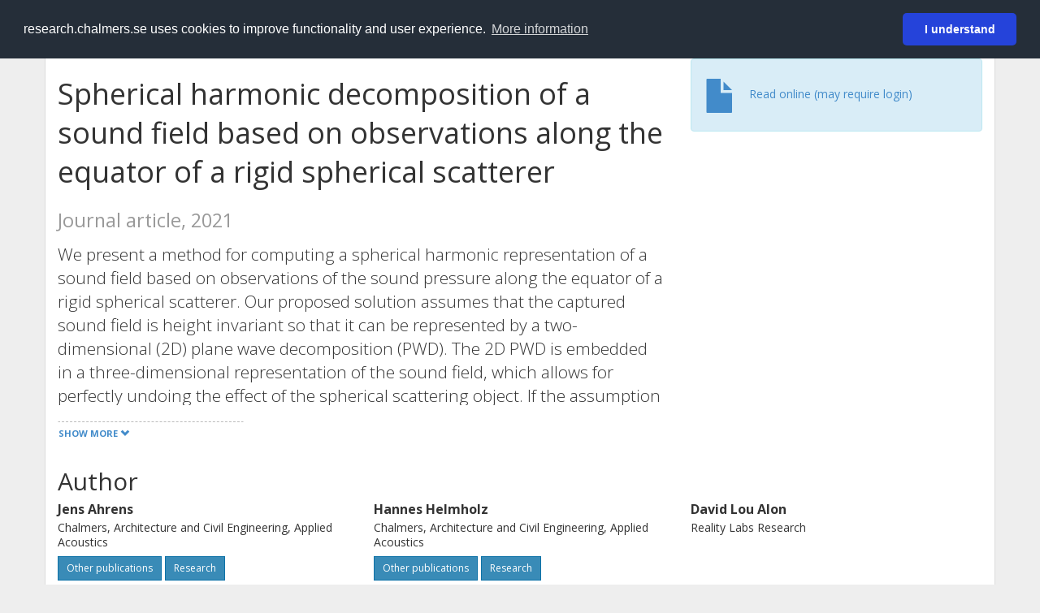

--- FILE ---
content_type: text/html; charset=utf-8
request_url: https://research.chalmers.se/en/publication/?id=525399
body_size: 9855
content:
 
<!DOCTYPE html>
<html lang="en">
<head>
    <meta charset="utf-8">
    <meta http-equiv="X-UA-Compatible" content="IE=edge">

    <!-- Deleted records, should render a 404 (410) header -->

    <!-- Language -->
    <meta http-equiv="content-language" content="en" />

    <!-- Last modified -->
        <meta http-equiv="last-modified" content="Mon, 07 Apr 2025 14:12:25 GMT" />

    <!-- Canonical Link -->
    <link rel="canonical" href="https://research.chalmers.se/en/publication/525399">

            <link rel="alternate" href="https://research.chalmers.se/publication/525399" hreflang="sv" />

    <meta name="viewport" content="width=device-width, initial-scale=1">

    <title>Spherical harmonic decomposition of a sound field based on observations along the equator of a rigid spherical scatterer</title>

    <!-- Google verification -->
    <meta name="google-site-verification" content="KztW4uXtIl0lSe0I77op41ztNUwk4GVRHFTAMjHds3M" />

    <!-- Bing validation -->
    <meta name="msvalidate.01" content="D364378053D48F05E4CC95689E6B38DC" />

    <!-- Yandex validation -->
    <meta name="yandex-verification" content="e87f308bde00cf8a" />

        <!-- Highwire Press standard meta tags -->
        <meta name="citation_title" content="Spherical harmonic decomposition of a sound field based on observations along the equator of a rigid spherical scatterer" />
                <meta name="citation_author" content="Jens Ahrens" />
                <meta name="citation_author" content="Hannes Helmholz" />
                <meta name="citation_author" content="David Lou Alon" />
                <meta name="citation_author" content="Sebastia V. Amengual Gari" />
            <meta name="citation_abstract" content="We present a method for computing a spherical harmonic representation of a sound field based on observations of the sound pressure along the equator of a rigid spherical scatterer. Our proposed solution assumes that the captured sound field is height invariant so that it can be represented by a two-dimensional (2D) plane wave decomposition (PWD). The 2D PWD is embedded in a three-dimensional representation of the sound field, which allows for perfectly undoing the effect of the spherical scattering object. If the assumption of height invariance is fulfilled, then the proposed solution is at least as accurate as a conventional spherical microphone array of the same spherical harmonic order, which requires a multiple of the number of sensors. Our targeted application is binaural rendering of the captured sound field. We demonstrate by analyzing the binaural output signals that violations of the assumptions that the solution is based on&#x2014;particularly height invariance and consequently also horizontal propagation&#x2014;lead to errors of moderate magnitude." />
        <meta name="citation_language" content="en" />
        <meta name="citation_publication_date" content="2021" />
        <meta name="citation_online_date" content="8/4/2021 1:24:32 PM" />
            <meta name="citation_journal_title" content="Journal of the Acoustical Society of America" />
            <meta name="citation_issn" content="0001-4966" />
            <meta name="citation_eissn" content="1520-8524" />
            <meta name="citation_volume" content="150" />
            <meta name="citation_issue" content="2" />
            <meta name="citation_firstpage" content="805" />
            <meta name="citation_lastpage" content="815" />
            <meta name="citation_doi" content="10.1121/10.0005754" />
        <meta name="citation_abstract_html_url" content="https://research.chalmers.se/en/publication/525399" />
        <!-- Dublin Core -->
        <meta name="DC.title" content="Spherical harmonic decomposition of a sound field based on observations along the equator of a rigid spherical scatterer" />
                <meta name="DC.creator" content="Jens Ahrens" />
                <meta name="DC.creator" content="Hannes Helmholz" />
                <meta name="DC.creator" content="David Lou Alon" />
                <meta name="DC.creator" content="Sebastia V. Amengual Gari" />
        <meta name="DC.issued" content="2021" />
            <meta name="DC.ispartof" content="Journal of the Acoustical Society of America" />
            <meta name="DC.identifier" content="doi:10.1121/10.0005754" />
            <meta name="DC.identifier" content="issn:0001-4966" />
            <meta name="DC.identifier" content="eissn:1520-8524" />
            <meta name="DC.citation.volume" content="150" />
            <meta name="DC.citation.issue" content="2" />
            <meta name="DC.citation.spage" content="805" />
            <meta name="DC.citation.epage" content="815" />
        <meta name="DC.language" content="en" />
        <meta name="DC.format" content="text" />

    <!-- JSON+LD (structured data, only for Chalmers theses for now)-->

    <!-- Twitter -->
    <meta name="twitter:card" content="summary" />
    <meta name="twitter:title" content="Spherical harmonic decomposition of a sound field based on observations along the equator of a rigid spherical scatterer" />
    <meta name="twitter:site" content="https://research.chalmers.se/en/publication/525399" />
    <meta name="twitter:description" content="We present a method for computing a spherical harmonic representation of a sound field based on observations of the sound pressure along the equator of a rigid spherical scatterer. Our proposed solution assumes that the captured sound field is height invariant so that it can be represented by a two-dimensional (2D) plane wave decomposition (PWD). The 2D PWD is embedded in a three-dimensional representation of the sound field, which allows for perfectly undoing the effect of the spherical scattering object. If the assumption of height invariance is fulfilled, then the proposed solution is at least as accurate as a conventional spherical microphone array of the same spherical harmonic order, which requires a multiple of the number of sensors. Our targeted application is binaural rendering of the captured sound field. We demonstrate by analyzing the binaural output signals that violations of the assumptions that the solution is based on&#x2014;particularly height invariance and consequently also horizontal propagation&#x2014;lead to errors of moderate magnitude." />
    <meta name="twitter:image" content="https://research.chalmers.se/Images/avancez_small.png" />

    <!-- OG (Facebook) -->
    <meta property="og:url" content="https://research.chalmers.se/en/publication/525399" />
    <meta property="og:type" content="article" />
    <meta property="og:site_name" content="research.chalmers.se" />
    <meta property="og:title" content="Spherical harmonic decomposition of a sound field based on observations along the equator of a rigid spherical scatterer" />
    <meta property="og:description" content="We present a method for computing a spherical harmonic representation of a sound field based on observations of the sound pressure along the equator of a rigid spherical scatterer. Our proposed solution assumes that the captured sound field is height invariant so that it can be represented by a two-dimensional (2D) plane wave decomposition (PWD). The 2D PWD is embedded in a three-dimensional representation of the sound field, which allows for perfectly undoing the effect of the spherical scattering object. If the assumption of height invariance is fulfilled, then the proposed solution is at least as accurate as a conventional spherical microphone array of the same spherical harmonic order, which requires a multiple of the number of sensors. Our targeted application is binaural rendering of the captured sound field. We demonstrate by analyzing the binaural output signals that violations of the assumptions that the solution is based on&#x2014;particularly height invariance and consequently also horizontal propagation&#x2014;lead to errors of moderate magnitude." />
    <meta property="og:image" content="https://research.chalmers.se/Images/avancez_small.png" />

    <!-- General content metatags -->
    <!-- Description -->
        <meta name="description" content="We present a method for computing a spherical harmonic representation of a sound field based on observations of the sound pressure along the equator of a rigid spherical scatterer. Our proposed solution assumes that the captured sound field is height invariant so that it can be represented by a two-dimensional (2D) plane wave decomposition (PWD). The 2D PWD is embedded in a three-dimensional representation of the sound field, which allows for perfectly undoing the effect of the spherical scattering object. If the assumption of height invariance is fulfilled, then the proposed solution is at least as accurate as a conventional spherical microphone array of the same spherical harmonic order, which requires a multiple of the number of sensors. Our targeted application is binaural rendering of the captured sound field. We demonstrate by analyzing the binaural output signals that violations of the assumptions that the solution is based on&#x2014;particularly height invariance and consequently also horizontal propagation&#x2014;lead to errors of moderate magnitude." />

    <!-- Keywords -->
    <meta name="keywords" content="forskning, publikationer, projekt, research, publications, projects, Chalmers" />

    <!-- Favicon -->
    <link rel="icon" href="/Images/favicon.ico" type="image/vnd.microsoft.icon" />

    <!-- Bootstrap styles -->
    <link rel="stylesheet" href="//netdna.bootstrapcdn.com/bootstrap/3.1.1/css/bootstrap.min.css">
    <!--<link rel="stylesheet" href="//maxcdn.bootstrapcdn.com/bootstrap/4.0.0-alpha.6/css/bootstrap.min.css" integrity="sha384-rwoIResjU2yc3z8GV/NPeZWAv56rSmLldC3R/AZzGRnGxQQKnKkoFVhFQhNUwEyJ" crossorigin="anonymous"> b-9ft0zrx8l3-->
    <!-- Local fonts and styles -->
    <link href="//fonts.googleapis.com/css?family=Open+Sans:400,300,600,700|Merriweather:400,300,700" rel="stylesheet" type="text/css">
    <link rel="stylesheet" href="/css/styles.css?magic=107FE33422254612195EE9B974345927D118D2EA9D87CCC26825146C4E14CE40">

    <!-- jQuery (necessary for Bootstrap's JavaScript plugins) -->
    <!-- <script src="//ajax.googleapis.com/ajax/libs/jquery/1.11.0/jquery.min.js"></script> -->
    <script src="//code.jquery.com/jquery-1.11.0.min.js"></script>

    <!-- Bootstrap, latest compiled and minified JavaScript -->
    <script src="//netdna.bootstrapcdn.com/bootstrap/3.1.1/js/bootstrap.min.js"></script>

    <!-- TinyMCE WYSIWYG HTML editor -->
    <script type="text/javascript" src="/scripts/tinymce/tinymce.min.js"></script>

    <!-- Select2 -->
    <link href="//cdnjs.cloudflare.com/ajax/libs/select2/4.0.1/css/select2.min.css" rel="stylesheet" />
    <script src="//cdnjs.cloudflare.com/ajax/libs/select2/4.0.1/js/select2.min.js"></script>

    <!-- Morris: http://www.oesmith.co.uk/morris.js/ -->
    <!--<link rel="stylesheet" href="http://cdn.oesmith.co.uk/morris-0.4.3.min.css">
    <script src="//cdnjs.cloudflare.com/ajax/libs/raphael/2.1.0/raphael-min.js"></script>
    <script src="http://cdn.oesmith.co.uk/morris-0.4.3.min.js"></script> b-9ft0zrx8l3-->
    <!-- jQuery Tablesorter on CDN -->
    <script src="//cdnjs.cloudflare.com/ajax/libs/jquery.tablesorter/2.16.4/jquery.tablesorter.min.js"></script>

    <!-- Moment with langs, used by DateTimePicker? -->

    <!-- jQuery Searcher Plugin -->
    <!--<script src="/scripts/jquery.searcher.js"></script> b-9ft0zrx8l3-->
    <!-- readmore Plugin -->

    <!-- jQuery Validation -->
    <!-- <script src="//ajax.aspnetcdn.com/ajax/jquery.validate/1.13.1/jquery.validate.min.js"></script> -->
    <!-- <script src="//code.angularjs.org/1.2.5/angular.js" data-semver="1.2.5" data-require="angular.js@1.2.5"></script>
    <script src="/scripts/showErrors.min.js"></script> -->
    <!-- spin.js -->
    <!--<script src="/scripts/spin.min.js"></script> b-9ft0zrx8l3-->
    <!-- Bootstrap DateTimePicker -->
    <link rel="stylesheet" href="/css/bootstrap-datetimepicker.min.css">

    <!-- Windows Azure end user analytics -->
    <!--<script type="text/javascript">
        window.appInsights = { queue: [], applicationInsightsId: null, accountId: null, appUserId: null, configUrl: null, start: function (n) { function u(n) { t[n] = function () { var i = arguments; t.queue.push(function () { t[n].apply(t, i) }) } } function f(n, t) { if (n) { var u = r.createElement(i); u.type = "text/javascript"; u.src = n; u.async = !0; u.onload = t; u.onerror = t; r.getElementsByTagName(i)[0].parentNode.appendChild(u) } else t() } var r = document, t = this, i; t.applicationInsightsId = n; u("logEvent"); u("logPageView"); i = "script"; f(t.configUrl, function () { f("//az416426.vo.msecnd.net/scripts/a/ai.0.7.js") }); t.start = function () { } } };
        appInsights.start("e27f946e-5139-4197-923f-575eb7b7dea9");
        appInsights.logPageView();
    </script> b-9ft0zrx8l3-->
    <!-- Google Maps API v3 -->

    <!-- Local Javascript -->
    <script type="text/javascript" src="/FrontendDist/CResearch.Pages.Master.min.js?magic=107FE33422254612195EE9B974345927D118D2EA9D87CCC26825146C4E14CE40"></script>

    <!-- Cookie consent -->
    <link rel="stylesheet" type="text/css" href="/css/cookieconsent.min.css" />

    <!-- HTML5 Shim and Respond.js IE8 support of HTML5 elements and media queries -->
    <!-- WARNING: Respond.js doesn't work if you view the page via file:// -->
    <!--[if lt IE 9]>
        <script src="https://oss.maxcdn.com/libs/html5shiv/3.7.0/html5shiv.js"></script>
        <script src="https://oss.maxcdn.com/libs/respond.js/1.4.2/respond.min.js"></script>
    <![endif]-->
</head>
<body>
    <nav b-9ft0zrx8l3 class="navbar navbar-inverse navbar-top" role="navigation">
        <div b-9ft0zrx8l3 class="container">
            <a b-9ft0zrx8l3 class="skip-main" href="#maincontent">Skip to main content</a>
            <!-- container-fluid -->
            <div b-9ft0zrx8l3 class="navbar-header">
                    <a b-9ft0zrx8l3 class="navbar-brand pull-left" href="/en/"><span b-9ft0zrx8l3 class="brand-main">research</span>.chalmers.se</a>
            </div>
            <ul b-9ft0zrx8l3 class="nav navbar-nav navbar-right">
                <li b-9ft0zrx8l3>
                            <p class="navbar-text" style="margin-left: 15px;">
            <a class="navbar-link" href="/publication/?id=525399" id="language" title="Visa denna sida p&#xE5; svenska", pageLinkText)">
                <span class="glyphicon glyphicon-globe"></span> P&#xE5; svenska <!--<img src="/images/language-icon-sv.png" alt="" />-->
            </a>
        </p>
</partial>
                </li>
                <li b-9ft0zrx8l3>
                    
	<p class="navbar-text navbar-right pull-right">
            <p class="navbar-text" style="margin-left: 15px;">
                <a id="navbarLink" class="navbar-link" href="/Account/Login?returnUrl=/en/publication/">
                    <span class="glyphicon glyphicon-log-in"></span> Login
                </a>
            </p>
</p>
</partial>
                </li>
            </ul>
        </div>
    </nav>

    <div b-9ft0zrx8l3 class="container container-content" id="maincontent" tabindex="-1" aria-label="Main">
        

    <link rel="stylesheet" href="/css/PublicationPage.css?magic=107FE33422254612195EE9B974345927D118D2EA9D87CCC26825146C4E14CE40">
    <script type="text/javascript" src="/scripts/knockout-3.4.0.js"></script>
    <script type="text/javascript" src="/scripts/lodash.min.js"></script>
    <script type="text/javascript" src="/scripts/moment-timezone-with-data.min.js"></script>
    <script type="text/javascript" src="/FrontendDist/CResearch.min.js"></script>
    <script type="text/javascript" src="/FrontendDist/CResearch.Pages.PublicationPage.js"></script>
    <script type="text/javascript">
        ChalmersResearch.Pages.PublicationPage.ViewModel.applyBindings('en', { DispDate: null, DispDateEnd: null }, new Date(1768588700004));
    </script>
    <!-- Page metadata -->
    <!-- Last modified -->
    <!-- canonical link -->
    <!-- Publication Details -->
    <div id="divPublicationPage" style="margin-top: 20px;">


        <div class="row" itemscope="metadata">
            <div class="col-md-8">

            <h1 id="publication-title" itemprop="name">
                Spherical harmonic decomposition of a sound field based on observations along the equator of a rigid spherical scatterer
                <div class="small" style="margin-top: 24px; margin-bottom: 16px;">
                        <span>Journal article, 2021</span>
                </div>
            </h1>

                    <div id="publication-abstract" class="lead" itemprop="description" data-bind="readmore: getReadmoreParams()">
                        We present a method for computing a spherical harmonic representation of a sound field based on observations of the sound pressure along the equator of a rigid spherical scatterer. Our proposed solution assumes that the captured sound field is height invariant so that it can be represented by a two-dimensional (2D) plane wave decomposition (PWD). The 2D PWD is embedded in a three-dimensional representation of the sound field, which allows for perfectly undoing the effect of the spherical scattering object. If the assumption of height invariance is fulfilled, then the proposed solution is at least as accurate as a conventional spherical microphone array of the same spherical harmonic order, which requires a multiple of the number of sensors. Our targeted application is binaural rendering of the captured sound field. We demonstrate by analyzing the binaural output signals that violations of the assumptions that the solution is based on—particularly height invariance and consequently also horizontal propagation—lead to errors of moderate magnitude.
                    </div>


            </div>
            <div class="col-md-4">

                        <div class="alert alert-info">
                            <div class="fulltexturl">
                                <a target="_blank" href="https://dx.doi.org/10.1121/10.0005754">
                                    <span class="glyphicon glyphicon-file"></span> <span data-bind="html: translations.showExternFullText"></span>
                                </a>
                            </div>
                        </div>
            </div>
        </div>

        <div class="row">
            <div class="col-md-12">
                    <div class="row">
                        <div class="col-md-12 col-md-12" data-bind="">
                            <!--<h2 data-bind="text: translations.authorHeading"></h2>-->
                                    <h2>
Author                                    </h2>
                                <div class="row">
                                        <div class="col-md-4" style="margin-bottom: 24px;">
                                            <div style="margin-bottom: 28px;">
                                                <h3 class="personName list-group-item-heading">Jens Ahrens</h3>
                                                        <p class="organizationName list-group-item-text">
Chalmers, Architecture and Civil Engineering, Applied Acoustics                                                        </p>

                                                <div class="button-bar">
                                                            <a class="btn btn-sm btn-primary" title="All publications where Jens Ahrens participates" href="/en/organization/?f_person=c21ad772-a792-4577-8aad-804267eb5d18|Jens+Ahrens&tab=publications">Other publications</a>
                                                            <a class="btn btn-sm btn-primary" title="Research Profile for Jens Ahrens" href="/en/person/jensah">Research</a>
                                                </div>
                                            </div>
                                        </div>
                                        <div class="col-md-4" style="margin-bottom: 24px;">
                                            <div style="margin-bottom: 28px;">
                                                <h3 class="personName list-group-item-heading">Hannes Helmholz</h3>
                                                        <p class="organizationName list-group-item-text">
Chalmers, Architecture and Civil Engineering, Applied Acoustics                                                        </p>

                                                <div class="button-bar">
                                                            <a class="btn btn-sm btn-primary" title="All publications where Hannes Helmholz participates" href="/en/organization/?f_person=ace0bfe1-d873-40ef-8c70-f12cb4f33ef8|Hannes+Helmholz&tab=publications">Other publications</a>
                                                            <a class="btn btn-sm btn-primary" title="Research Profile for Hannes Helmholz" href="/en/person/helmholz">Research</a>
                                                </div>
                                            </div>
                                        </div>
                                        <div class="col-md-4" style="margin-bottom: 24px;">
                                            <div style="margin-bottom: 28px;">
                                                <h3 class="personName list-group-item-heading">David Lou Alon</h3>
                                                        <p class="organizationName list-group-item-text">
Reality Labs Research                                                        </p>

                                                <div class="button-bar">
                                                </div>
                                            </div>
                                        </div>
                                            <div class="clearfix"></div>
                                        <div class="col-md-4" style="margin-bottom: 24px;">
                                            <div style="margin-bottom: 28px;">
                                                <h3 class="personName list-group-item-heading">Sebastia V. Amengual Gari</h3>
                                                        <p class="organizationName list-group-item-text">
Reality Labs Research                                                        </p>

                                                <div class="button-bar">
                                                </div>
                                            </div>
                                        </div>
                                </div>
                        </div>
                    </div>

                    <div class="row">
                        <div class="col-md-12">
                            <h2 data-bind="text: translations.sourceHeading"></h2>
                                <h4>Journal of the Acoustical Society of America</h4>
                            <p>
0001-4966 (ISSN) 1520-8524 (eISSN)                            </p>
Vol. 150 <!-- ko text: translations.publicationSerialIssue --><!-- /ko --> 2 <!-- ko text: translations.pages --><!-- /ko --> 805-815



                        </div>
                    </div>




                    <div class="row">
                        <div class="col-md-12">
                            <h2 style="margin-top: 40px;" data-bind="text: translations.projects"></h2>
                        </div>
                    </div>
                        <div class="row">
                            <div class="col-md-12" style="margin-bottom: 20px;">

                                        <h3 class="categoryName list-group-item-heading">Binaural Rendering of Spherical Microphone Array Data</h3>


                                            <p class="list-group-item-text">Oculus Inc., 2018-05-01 -- 2019-04-30.</p>
                                    <div class="button-bar">
                                            <a class="btn btn-sm btn-primary" title="Show Project" href="/en/project/8522">Show Project</a>
                                    </div>

                            </div>
                        </div>

                    <div class="row">
                        <div class="col-md-12">
                            <h2 style="margin-top: 40px;" data-bind="text: translations.categoriesHeading"></h2>
                        </div>
                    </div>
                    <div class="row categories">
                                <div class="col-md-4 clearfix" style="margin-bottom: 28px;">
                                        <h3 class="categoryName list-group-item-heading">Subject Categories (SSIF 2011)</h3>
                                        <p class="list-group-item-text alert alert-info">Media and Communication Technology</p>
                                        <p class="list-group-item-text alert alert-info">Computational Mathematics</p>
                                        <p class="list-group-item-text alert alert-info">Communication Systems</p>
                                        <p class="list-group-item-text alert alert-info">Signal Processing</p>
                                </div>
                                <div class="col-md-4 clearfix" style="margin-bottom: 28px;">
                                        <h3 class="categoryName list-group-item-heading">Areas of Advance</h3>
                                        <p class="list-group-item-text alert alert-info">Information and Communication Technology</p>
                                </div>
                    </div>

                    <div class="row">
                        <div class="col-md-12">
                            <h2 data-bind="text: translations.identifiers"></h2>
                        </div>
                    </div>
                    <div class="row">
                                <div class="col-md-4" style="margin-bottom: 20px;">
                                    <h3 class="categoryName list-group-item-heading">DOI</h3>
                                    <p class="list-group-item-text">10.1121/10.0005754</p>
                                    <div class="button-bar">
                                            <a class="btn btn-sm btn-primary" title="Show publication data connected to DOI" href="https://dx.doi.org/10.1121/10.0005754">Publication data connected to DOI</a>
                                    </div>
                                </div>
                    </div>


                        <div class="row">
                            <div class="col-md-12">
                                    <h2>Related datasets</h2>

                                    <p class="list-group-item-text">
                                            <h4>Audio Examples accompanying the article &quot;Spherical Harmonic Decomposition of a Sound Field Based on Observations Along the Equator of a Rigid Spherical Scatterer&quot;, JASA (2021) [dataset]</h4>

                                        <p class="list-group-item-text">

DOI: 10.5281/zenodo.4805265 
                                        </p>
                                            <div class="button-bar">
                                                    <a class="btn btn-sm btn-primary" title="Get dataset connected to DOI" target="_blank" href="https://dx.doi.org/10.5281/zenodo.4805265">Get data</a>
                                            </div>
                                    </p>
                            </div>
                        </div>

                <div class="row">
                    <div class="col-md-12">
                            <h2>More information</h2>

                    </div>
                </div>

                <div class="row">
                            <div class="col-md-4" style="margin-bottom: 28px;">
                                    <h3 class="organizationName list-group-item-heading">Latest update</h3>
                                4/7/2025 2
                            </div>
                </div>
            </div>


        </div>

    </div>

    </div>

    
<div class="footer-bottom">
    <div class="container container-footer">
        <div class="row">
            <div class="col-md-4">
                    <p class="footer-headings">Feedback and support</p>
                    <div class="row">
                        <form id="FeedbackForm" role="form" action="" method="post" aria-label="Feedback form">
                            <div class="col-lg-12">
                                <p>
                                    If you have questions, need help, find a bug or just want to give us feedback you may use this form, or contact us per e-mail research.lib@chalmers.se.
                                </p>
                                <div id="FeedbackFormResponsePositive" style="display:none;">
                                    <div class="alert alert-success" role="alert">
                                        <strong>Your feedback has been sent!</strong>
                                        We will get back to you as soon as possible. Thank you.
                                    </div>
                                    <p>
                                        <a onclick="ShowFeedbackForm()" class="btn btn-info">Send more feedback</a>
                                    </p>
                                </div>
                                <div id="FeedbackFormResponseNegative" style="display:none;">
                                    <div class="alert alert-danger" role="alert">
                                        <strong>Something went wrong!</strong>
                                        We're not sure why. This could be temporary. Please try again in a few minutes.
                                    </div>
                                </div>
                                <div id="FeedbackFormInputs">
                                    <div class="form-group">
                                        <label for="FeedbackInputMessage">Message</label>
                                        <textarea name="FeedbackInputMessage" id="FeedbackInputMessage" class="form-control" rows="8" aria-label="Enter your message here" required></textarea>
                                    </div>
                                    <div class="form-group">
                                        <label for="FeedbackInputEmail">Your email address</label>
                                        <input type="email" class="form-control" id="FeedbackInputEmail" name="FeedbackInputEmail" value="" placeholder="" aria-label="Enter your e-mail address here" title="E-mail" required>
                                    </div>
                                    <input type="submit" name="submit" id="submit" aria-label="Submit" value="Send feedback" class="btn btn-info">
                                </div>
                            </div>
                        <input name="__RequestVerificationToken" type="hidden" value="CfDJ8KfpKR_RLv5JrQmJcIxFwwaXFenH6J8wVpiOnkqVPIloPTSb0nWLAYL0OD0Hd1tCgA68kHkpbX5PMEsAMVFuZInkxeSHHCc78bP7qCbpTA6u-cdXx9hOht41SSj8MnjJo9cBgRlK7COlTl5W78E6ZSY" /></form>
                    </div>
            </div>
            <div class="col-md-4">
                    <p class="footer-headings">
                        About
                    </p>
                    <p>
                        Research.chalmers.se contains research information from Chalmers University of Technology, Sweden. It includes information on projects, publications, research funders and collaborations.
                    </p>
                    <p><a href="/en/about/">More about coverage period and what is publicly available</a></p>
                    <p><a href="/en/privacy/">Privacy and cookies</a></p>
                    <p><a href="/en/accessibility/">Accessibility</a></p>
                    <div class="simple-info-box__container">
                        <a href="#" tabindex="-1"
                           onclick="event.preventDefault(); event.currentTarget.parentElement.querySelector('div').classList.toggle('simple-info-box__text--visible')"
                           onblur="event.preventDefault(); event.currentTarget.parentElement.querySelector('div').classList.remove('simple-info-box__text--visible')"><span aria-hidden="true">Bibliography processing</span></a>
                        <div class="simple-info-box__text" onmousedown="event.preventDefault()" onkeydown="event.preventDefault()" role="button">
                            <p>
                                <a href="https://citationstyles.org/" target="_blank">Citation Style Language</a><br />
                                <a href="https://github.com/Juris-M/citeproc-js" target="_blank">citeproc-js (Frank Bennett)</a>
                            </p>
                        </div>
                    </div>
            </div>
            <div class="col-md-4 col-image-mark">
                    <p class="footer-headings">Links</p>
                    <div>
                        <a href="https://www.lib.chalmers.se/en/">Chalmers Library</a>
                    </div>
                    <div>
                        <a href="https://www.chalmers.se/en/research/">Chalmers Research</a>
                    </div>
                    <div>
                        <a href="https://odr.chalmers.se">Chalmers Student Theses</a>
                    </div>
                    <p class="footer-headings">Chalmers University of Technology</p>
                    <p>
                        SE-412 96 GOTHENBURG, SWEDEN<br />
                        PHONE: +46 (0)31-772 10 00<br />
                        <a href="https://www.chalmers.se/en">WWW.CHALMERS.SE</a>
                    </p>

                <div class="image-mark"></div>
            </div>
        </div>
    </div>

        <!-- Matomo -->
        <script>
            var _paq = window._paq = window._paq || [];
            /* tracker methods like "setCustomDimension" should be called before "trackPageView" */
            _paq.push(['trackPageView']);
            _paq.push(['enableLinkTracking']);
            (function () {
                var u = "//matomo.lib.chalmers.se/";
                _paq.push(['setTrackerUrl', u + 'matomo.php']);
                _paq.push(['setSiteId', '5']);
                var d = document, g = d.createElement('script'), s = d.getElementsByTagName('script')[0];
                g.async = true; g.src = u + 'matomo.js'; s.parentNode.insertBefore(g, s);
            })();
        </script>
        <noscript><p><img src="//matomo.lib.chalmers.se/matomo.php?idsite=5" style="border:0;" alt="Matomo image used for tracking purposes" /></p></noscript>
        <!-- End Matomo Code -->
</div>
</partial>

        <!-- Cookie consent -->
        <script src="/scripts/cookieconsent.min.js" data-cfasync="false"></script>
        <script>
            window.cookieconsent.initialise({
                "palette": {
                    "popup": {
                        "background": "#252e39",
                        "text": "#ffffff"
                    },
                    "button": {
                        "background": "#2543da",
                        "text": "#ffffff"
                    }
                },
                "theme": "classic",
                "position": "top",
                "content": {
                    "message": "research.chalmers.se uses cookies to improve functionality and user experience.",
                    "allow": "I understand",
                    "dismiss": "I understand",
                    "deny": "Neka",
                    "link": "More information",
                    "href": "https://research.chalmers.se/en/privacy/"
                }
            });
        </script>

</body>
</html>